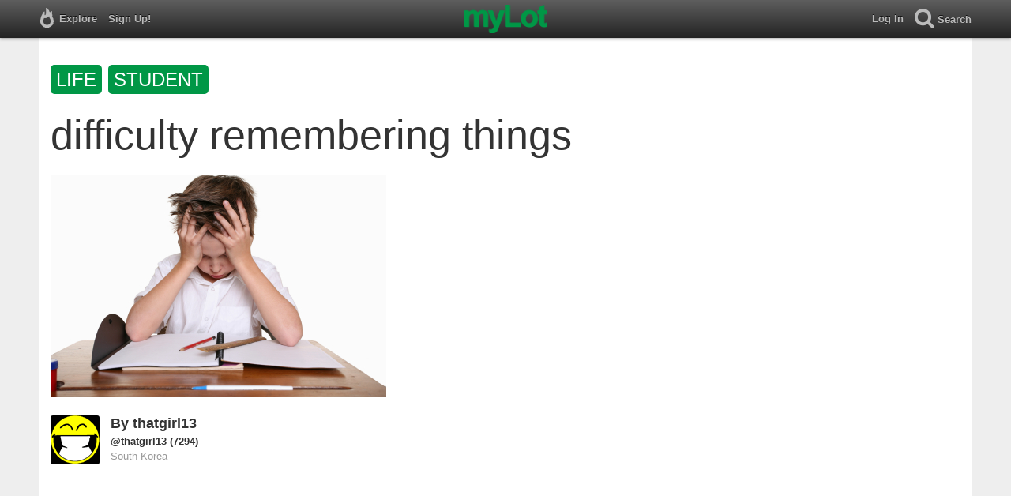

--- FILE ---
content_type: text/html; charset=utf-8
request_url: https://www.mylot.com/post/2500458/difficulty-remembering-things
body_size: 84703
content:
<!DOCTYPE html>
<html>
<head>
    <title>difficulty remembering things / myLot</title>
    <meta charset="utf-8" />
    <meta name="viewport" content="width=device-width,initial-scale=1.0,user-scalable=0" />
    <meta http-equiv="content-language" content="en">
    
    <meta name="description" content="My memory power has gone bad these days I know. Sometimes I struggle remembering things and it annoys me when i can&#39;t remember things. Because of which I&#39;ve..." />    
    <meta property="og:url" content="http://www.mylot.com/post/2500458/difficulty-remembering-things" />
    <meta property="og:type" content="article" />
    <meta property="og:title" content="difficulty remembering things / myLot" />
    <meta property="og:description" content="My memory power has gone bad these days I know. Sometimes I struggle remembering things and it annoys me when i can&#39;t remember things. Because of which I&#39;ve..." />
    <meta property="og:site_name" content="myLot" />
    <meta property="og:image" content="https://img.mylot.com/2458587.jpg" />

    

    <link href="/Content/cssResponsive?v=ejW_FyjyIF-glpL9atxbZ8tBc8yeIJGtGIq3cg-yznc1" rel="stylesheet"/>

    <script src="https://code.jquery.com/jquery-1.7.1.min.js"></script>
    <script src="https://code.jquery.com/ui/1.8.20/jquery-ui.min.js"></script>
    <script src="/bundles/mylotjs?v=vqpWxx3EJGWlvPNleBf8RW82ZOFZAuiwU703jIBhyEc1"></script>

    <script src="/bundles/discussionresponsivejs?v=kxdAZwEzdWT1XmQfnlMqhY8Ub8S3C8aVgmoLJeln8O81"></script>



        <script>
            window._SWP = {
                pid: 806,
                s1: '', 
                s2: '', 
                callback: function (result) { 
                    if (result && result.success) {
                        if (result.newSubscription) {
                            ga('send', 'event', 'push', 'new subscription');
                        } else {
                            ga('send', 'event', 'push', 'already subscribed');
                        }
                    } else {
                        ga('send', 'event', 'push', 'subscription blocked');
                    }
                }
            };
        </script>
        <script src='https://pushtoast-a.akamaihd.net/2.0/sw.register.js'
                data-pta_domain='www.mylot.com'
                data-pta_owner='b9a1ebdcab65'
                data-pta_id-Site='21025'
                data-pta_webpushid='web.26.apple.com'>
        </script>
</head>
<body>
    

<div id="top-container" class="top-container">
    <div id="top-nav-bar">
        <div id="menu-left">
            <ul>
                <li>
                    <div class="menu menu-explore">      
                        <div class="menu-nav-text">                      
                            Explore                           
                        </div>
                    </div>
                    <div class="menu-sub-container">
                        <a href="/explore/toprated">
                            <div class="menu-sub">
                                Top Rated Discussions
                            </div>
                        </a>
                        <a href="/explore/mostrecent">
                            <div class="menu-sub">
                                Most Recent Discussions
                            </div>
                        </a>
                        <a href="/explore/activity">
                            <div class="menu-sub">
                                Most Recent Activity
                            </div>
                        </a>
                        <a href="/explore/hot">
                            <div class="menu-sub">
                                Hot Discussions
                            </div>
                        </a>
                        <a href="/explore/newuser">
                            <div class="menu-sub">
                                New User Discussions
                            </div>
                        </a>
                        <a href="/explore/noresponses">
                            <div class="menu-sub menu-sub-divider">
                                Discussions w/ No Response
                            </div>
                        </a>
                        <a href="/mylot/help">
                            <div class="menu-sub">
                                Help
                            </div>
                        </a>
                        <a href="/mylot/help/faq">
                            <div class="menu-sub">
                                FAQ
                            </div>
                        </a>
                        <a href="/mylot/earnings">
                            <div class="menu-sub">
                                Earnings Program
                            </div>
                        </a>
                        <a href="/mylot/help/guidelines">
                            <div class="menu-sub">
                                Community Guidelines
                            </div>
                        </a>
                        <a href="/mylot/contact">
                            <div class="menu-sub">
                                Contact
                            </div>
                        </a>
                    </div>
                </li>
                <li>
                    <a rel="nofollow" href="/SignUp">
                        <div class="menu">
                            <div>
                                Sign Up!                         
                            </div>
                        </div>
                    </a>
                </li>                 
                <li>
                    <div id="mylotLogoDivLoggedIn">
                        <a href="/">
                            <img id="mylotlogo" src="/Content/images/myLotGreen.png" />
                            <img id="mylotlogoM" src="/Content/images/myLotGreenM.png" />
                        </a>
                    </div>
                </li>
            </ul>
        </div>
        <div id="menu-right">
            <ul>
                <li id="mnuLog">
                    <a rel="nofollow" href="#" onclick="onLogClk();return false">
                        <div class="menu">
                            <div>
                                Log In                        
                            </div>
                        </div>
                    </a>
                </li>
                <li id="menu-li-search">
                    <div class="menu menu-search"> 
                        <div class="menu-nav-text">                           
                            Search                     
                        </div>   
                    </div>
                    <div class="menu-sub-container-right-container" style="left:-84px !important;">
                        <div class="menu-sub-container-right">
                            <a rel="nofollow" href="#" onclick="onSearchMenuClick(1);return false">
                                <div class="menu-sub">
                                    Tagged Discussions
                                </div>
                            </a>
                            <a rel="nofollow" href="#" onclick="onSearchMenuClick(2);return false">
                                <div class="menu-sub">
                                    Tagged Responses
                                </div>
                            </a>
                            <a rel="nofollow" href="#" onclick="onSearchMenuClick(3);return false">
                                <div class="menu-sub">
                                    Tagged Comments
                                </div>
                            </a>
                            <a rel="nofollow" href="#" onclick="onSearchMenuClick(4);return false">
                                <div class="menu-sub menu-sub-divider">
                                    Tagged All Activity
                                </div>
                            </a>
                            <a rel="nofollow" href="#" onclick="onSearchMenuClick(5);return false">
                                <div class="menu-sub menu-sub-divider">
                                    Users
                                </div>
                            </a>
                            <a rel="nofollow" href="#" onclick="onSearchMenuClick(6);return false">
                                <div class="menu-sub">
                                    Full Text Discussions
                                </div>
                            </a>
                            <a rel="nofollow" href="#" onclick="onSearchMenuClick(7);return false">
                                <div class="menu-sub">
                                    Full Text Responses
                                </div>
                            </a>
                            <a rel="nofollow" href="#" onclick="onSearchMenuClick(8);return false">
                                <div class="menu-sub">
                                    Full Text Comments
                                </div>
                            </a>
                            <a rel="nofollow" href="#" onclick="onSearchMenuClick(9);return false">
                                <div class="menu-sub">
                                    Full Text All Activity
                                </div>
                            </a>
                        </div>
                    </div>
                </li>
                <li>
                    <form id="menu-searchform">
                        <input id="menu-searchbox" type="text" autocomplete="off" spellcheck="false" placeholder="Search" onkeydown="if (event.keyCode == 13) { onSearch(event); event.preventDefault(); return false; }">
                        <span style="float:right"><a id="menu-searchbox-close" href="#">X</a></span>
                    </form>
                </li>
            </ul>
        </div>
    </div>
</div>

<script src="/bundles/headerjs?v=4rQC2BHQ0SeJ_2qU6dvOxQ1-Ik10fkXbKWZoItLZqUA1"></script>

    <div id="mainCnt">
        <div>
            <div id="discTagsTop">
                    <a rel="nofollow" href="/tag/life">
                        <div class="discTag">life</div>
                    </a>
                    <a rel="nofollow" href="/tag/student">
                        <div class="discTag">student</div>
                    </a>
            </div>
            <h1 id="discTit">difficulty remembering things</h1>                       
            <div id="main2">                
                


<div id="fb-root"></div>
<div class="main" id="mainArea">                 
 <div id="discImg" style="min-height:282px;"><a href="/image/2458587/student"><img style="max-width:425px;max-height:282px" id="discImgImg" alt='Student - ...' title='Student - ...' src='https://img.mylot.com/2458587.jpg'></a></div>     <div class='resAv'>
        <a href='/thatgirl13'><img class='avatar' width='62' height='62' src='https://img.mylot.com/62x62/2446247.png'></a>             
    </div>
    <div id="discRn">By <a href='/thatgirl13'>thatgirl13</a></div><div id="discUn"><a href='/thatgirl13'>@thatgirl13</a> (7294)</div><div id='discLoc'>South Korea</div>
    <div id='discBox'>
        <div id='discCont'>        
            <div id="top-ad">
<script type='text/javascript'>
    var htmlt = "";
    if ($("#mainArea").width() > 728) {
        htmlt += "<iframe name='ad728x90' src='/Content/ads/tribal/728x90.html' width='728' height='90'></iframe>"
    }
    else {
        htmlt += "<iframe name='ad300x250' src='/Content/ads/tribal/300x250.html' width='300' height='250'></iframe>"
    }
    $("#top-ad").append(htmlt);
    mylotDAL.tribalCounter++;
</script>            </div>         
            <div id='discSoc'>
                <div id='discPin'>
                    <a data-extlinks-ignore="true" href="https://www.pinterest.com/pin/create/button/" data-pin-height="28" data-pin-do="buttonPin">
                        <img src="//assets.pinterest.com/images/pidgets/pinit_fg_en_rect_gray_20.png" />
                    </a>
                </div>
                <div id='discTwt'>
                    <a data-extlinks-ignore="true" class="twitter-share-button" href="https://twitter.com/intent/tweet?text=difficulty+remembering+things&amp;hashtags=life,student" data-size="large">Tweet</a>
                </div>

                <div class="fb-share-button" data-href="https://www.mylot.com/post/2500458/difficulty-remembering-things" data-layout="button"></div>
            </div>
            <div id="discDat">March 9, 2011 8:19am CST</div>                         
            <div id='discTxt'><div id='discDes'>My memory power has gone bad these days I know. Sometimes I struggle remembering things and it annoys me when i can't remember things. Because of which I've been in trouble not only once <img class='emote' src="/Content/images/emotes/cry.gif" />. Does this happen to you too?? And do you have any advises on how to improve one's memory power?? Thanks ^^</div></div>                

            <div class='discActFoot'>
                <div id='discLiks'><a href='#' onclick='onLikesClick(3,2500458); return false;'>4  people</a> like this</div>

            </div>
        </div>
    </div> 
    
    <div id='resNum'>26 responses</div>

        <div id="resItm_14684319">
            <div id="res_14684319">
                <div class="resAv"><a href='/wiggles18'><img class='avatar' width='62' height='62' src='https://img.mylot.com/62x62/2358570.jpg'></a></div>
                <div id="resBox_14684319">
                    <div class="resRn"><a href='/wiggles18'>wiggles18</a></div> <div class="resUn"> <a href='/wiggles18'>@wiggles18</a> (2506)</div> <div class="resLoc">&bull; Canada</div>
                    <div class="resDat">9 Mar 11</div>
                    <div class="resTxt">

                        <div id="resTxt_14684319">My short-term memory has gone downhill, a lot, to the point where if I add double digits in my head, I have to do it a few times because I can't remember what numbers to carry over etc(ex:adding 14+17, I'd be like 4+7=11 and 10+10=20, and I'd forgot I got 11 from the 4+7 and would do it, then forget the 10+10=20 and would do it again...) I think it has to do more with some sort of energy lapse or something(don't really know proper medical terms for dealing with the brain ;D), caused by lyme disease. Makes me very mad, because math is my specialty. 

They completely deny the existence of lyme disease here, even though there are a whole bunch of deer ticks here. The summer which I think I contracted it, we counted probably 20 or so ticks that were just in the house!Dogs brought them inside, etc. I worked outdoors that year(was in a lot of tall grass most of the time). I got sick, really bad back aches, muscle and joint pains, went away, but my fatigue stayed, have felt energy sapped since, and, my mind has been doing funny things lately.

Enough about myself though. I've heard making rosemary tea can improve memory(even helps with Alzheimers). </div>
                    </div>


                    <div class='discActFoot'>
                        <div id='resLik_14684319'></div>
                        <div id='resTag_14684319'></div>                
                    </div>   
                </div>
            </div>
            <div id='comBox_14684319'>
                                    <div id='prvCom_14684319'><a id='prvComLnk_14684319' href='#' onclick="onPrevCommentsClick(2500458,14684319,1,onclick,1150059,1088902);return false;">show previous comments</a></div><div id='prvComLod_14684319'><img src='/Content/images/ajax-loader.gif' /></div>
                    <div id='preNewCom_14684319'></div>
                <div id="comItm_22225973">                           
                    <div class='comArea'>
                        <div id="comCont_22225973">
                            <div class='comAv'><a href='/wiggles18'><img class='avatar' width='36' height='36' src='https://img.mylot.com/62x62/2358570.jpg'></a></div>
                            <div class='resRn'><a href='/wiggles18'>wiggles18</a></div> <div class='resUn'><a href='/wiggles18'>@wiggles18</a> (2506)</div> <div class='resLoc'>&bull; Canada</div>
                            <div class='resDat'>10 Mar 11</div>
                                    

                            <div class="comTxt">
                                <div id="comTxt_22225973">Whoa...Just looking back now... I do believe that is my longest post ever....</div>
                            </div>


                            <div class='discActFoot'>
                                <div id="comLik_22225973"></div>
                                <div id="comTag_22225973"></div>
                            </div>
                        </div>
                    </div>
                </div>
                <div id="comItm_22237764">                           
                    <div class='comArea'>
                        <div id="comCont_22237764">
                            <div class='comAv'><a href='/wiggles18'><img class='avatar' width='36' height='36' src='https://img.mylot.com/62x62/2358570.jpg'></a></div>
                            <div class='resRn'><a href='/wiggles18'>wiggles18</a></div> <div class='resUn'><a href='/wiggles18'>@wiggles18</a> (2506)</div> <div class='resLoc'>&bull; Canada</div>
                            <div class='resDat'>14 Mar 11</div>
                                    

                            <div class="comTxt">
                                <div id="comTxt_22237764">It can be fatal, but rarely is- it is more of a debilitating disease, which stays with people for life(sometimes even when the proper treatment is received).

Cat's Claw tea was used for hundreds of years by the tribes of the rain forests to treat all sorts of illnesses(as it is an immune booster, and it flushes out toxins and what-not), and someone mentioned it was good to help treat lyme disease.

It is perfectly safe to use, as long as you aren't on any medication, pregnant, etc.</div>
                            </div>


                            <div class='discActFoot'>
                                <div id="comLik_22237764"></div>
                                <div id="comTag_22237764"></div>
                            </div>
                        </div>
                    </div>
                </div>
                <div id="comItm_22236537">                           
                    <div class='comArea'>
                        <div id="comCont_22236537">
                            <div class='comAv'><a href='/thatgirl13'><img class='avatar' width='36' height='36' src='https://img.mylot.com/62x62/2446247.png'></a></div>
                            <div class='resRn'><a href='/thatgirl13'>thatgirl13</a></div> <div class='resUn'><a href='/thatgirl13'>@thatgirl13</a> (7294)</div> <div class='resLoc'>&bull; South Korea</div>
                            <div class='resDat'>14 Mar 11</div>
                                    

                            <div class="comTxt">
                                <div id="comTxt_22236537">It's suspicious why the doctors there don't believe in Lyme disease <img class='emote' src="/Content/images/emotes/confused.gif" />. I'd never heard of it though, it must have a different name here idk. But is it fatal?? And the cat's claw tea you're drinking, was it recommended by someone to you?? I mean it sounds dangerous, what is it for actually??</div>
                            </div>


                            <div class='discActFoot'>
                                <div id="comLik_22236537"></div>
                                <div id="comTag_22236537"></div>
                            </div>
                        </div>
                    </div>
                </div>
                    <div id='appNewCom_14684319'></div>
                        <div id='morCom_14684319'><a id='morComLnk_14684319' href='#' onclick="onMorComClk(2500458,14684319,2,onclick,1150059,1088902);return false;">Show more comments</a></div><div id='morComLod_14684319'><img src='/Content/images/ajax-loader.gif' /></div>
        </div>
    </div>
        <div id="resItm_14684263">
            <div id="res_14684263">
                <div class="resAv"><a href='/sexyice'><img class='avatar' width='62' height='62' src='https://img.mylot.com/62x62/2452317.jpg'></a></div>
                <div id="resBox_14684263">
                    <div class="resRn"><a href='/sexyice'>sexyice</a></div> <div class="resUn"> <a href='/sexyice'>@sexyice</a> (873)</div> <div class="resLoc">&bull; Latvia</div>
                    <div class="resDat">9 Mar 11</div>
                    <div class="resTxt">

                        <div id="resTxt_14684263">To have a good memory need to eat cottage cheese it is really help. and more. to learn well, you need to do that in fresh air, after walking, ventilated room or at the open window. The air helps the brain to think better, try it <img class='emote' src="/Content/images/emotes/wink.gif" />
And still needs more play brain games in the internet, me helps it too <img class='emote' src="/Content/images/emotes/happy.gif" /> Good luck my darling!!!!</div>
                    </div>


                    <div class='discActFoot'>
                        <div id='resLik_14684263'></div>
                        <div id='resTag_14684263'></div>                
                    </div>   
                </div>
            </div>
            <div id='comBox_14684263'>
                                <div id='preNewCom_14684263'></div>
                <div id="comItm_22222911">                           
                    <div class='comArea'>
                        <div id="comCont_22222911">
                            <div class='comAv'><a href='/thatgirl13'><img class='avatar' width='36' height='36' src='https://img.mylot.com/62x62/2446247.png'></a></div>
                            <div class='resRn'><a href='/thatgirl13'>thatgirl13</a></div> <div class='resUn'><a href='/thatgirl13'>@thatgirl13</a> (7294)</div> <div class='resLoc'>&bull; South Korea</div>
                            <div class='resDat'>9 Mar 11</div>
                                    

                            <div class="comTxt">
                                <div id="comTxt_22222911">So cottage cheese you say?? hmm i love cottage cheese but I never knew it could help me with my memories. Thanks for the advises. I will definitely try them.</div>
                            </div>


                            <div class='discActFoot'>
                                <div id="comLik_22222911"></div>
                                <div id="comTag_22222911"></div>
                            </div>
                        </div>
                    </div>
                </div>
                <div id="comItm_22225678">                           
                    <div class='comArea'>
                        <div id="comCont_22225678">
                            <div class='comAv'><a href='/sexyice'><img class='avatar' width='36' height='36' src='https://img.mylot.com/62x62/2452317.jpg'></a></div>
                            <div class='resRn'><a href='/sexyice'>sexyice</a></div> <div class='resUn'><a href='/sexyice'>@sexyice</a> (873)</div> <div class='resLoc'>&bull; Latvia</div>
                            <div class='resDat'>10 Mar 11</div>
                                    

                            <div class="comTxt">
                                <div id="comTxt_22225678">This has been proven scientifically, by the way <img class='emote' src="/Content/images/emotes/wink.gif" /></div>
                            </div>


                            <div class='discActFoot'>
                                <div id="comLik_22225678"></div>
                                <div id="comTag_22225678"></div>
                            </div>
                        </div>
                    </div>
                </div>
                <div id="comItm_22230764">                           
                    <div class='comArea'>
                        <div id="comCont_22230764">
                            <div class='comAv'><a href='/thatgirl13'><img class='avatar' width='36' height='36' src='https://img.mylot.com/62x62/2446247.png'></a></div>
                            <div class='resRn'><a href='/thatgirl13'>thatgirl13</a></div> <div class='resUn'><a href='/thatgirl13'>@thatgirl13</a> (7294)</div> <div class='resLoc'>&bull; South Korea</div>
                            <div class='resDat'>12 Mar 11</div>
                                    

                            <div class="comTxt">
                                <div id="comTxt_22230764">Great. Thanks.</div>
                            </div>


                            <div class='discActFoot'>
                                <div id="comLik_22230764"></div>
                                <div id="comTag_22230764"></div>
                            </div>
                        </div>
                    </div>
                </div>
                    <div id='appNewCom_14684263'></div>
        </div>
    </div>
        <div id="resItm_14688073">
            <div id="res_14688073">
                <div class="resAv"><a href='/zweeb82'><img class='avatar' width='62' height='62' src='https://img.mylot.com/62x62/2814193.jpeg'></a></div>
                <div id="resBox_14688073">
                    <div class="resRn"><a href='/zweeb82'>zweeb82</a></div> <div class="resUn"> <a href='/zweeb82'>@zweeb82</a> (5652)</div> <div class="resLoc">&bull; Malaysia</div>
                    <div class="resDat">10 Mar 11</div>
                    <div class="resTxt">

                        <div id="resTxt_14688073">Sometimes plainly lack of sleep will make us like that. It's because we're tired & we can't focus much<img class='emote' src="/Content/images/emotes/yawn.gif" /><img class='emote' src="/Content/images/emotes/snoring.gif" /><img class='emote' src="/Content/images/emotes/doh.gif" /></div>
                    </div>


                    <div class='discActFoot'>
                        <div id='resLik_14688073'></div>
                        <div id='resTag_14688073'><a rel='nofollow' href='/tag/memory'><div class='actTag'>memory</div></a><a rel='nofollow' href='/tag/retention'><div class='actTag'>retention</div></a></div>                
                    </div>   
                </div>
            </div>
            <div id='comBox_14688073'>
                                    <div id='prvCom_14688073'><a id='prvComLnk_14688073' href='#' onclick="onPrevCommentsClick(2500458,14688073,2,onclick,1150059,749738);return false;">show previous comments</a></div><div id='prvComLod_14688073'><img src='/Content/images/ajax-loader.gif' /></div>
                    <div id='preNewCom_14688073'></div>
                <div id="comItm_22246100">                           
                    <div class='comArea'>
                        <div id="comCont_22246100">
                            <div class='comAv'><a href='/zweeb82'><img class='avatar' width='36' height='36' src='https://img.mylot.com/62x62/2814193.jpeg'></a></div>
                            <div class='resRn'><a href='/zweeb82'>zweeb82</a></div> <div class='resUn'><a href='/zweeb82'>@zweeb82</a> (5652)</div> <div class='resLoc'>&bull; Malaysia</div>
                            <div class='resDat'>17 Mar 11</div>
                                    

                            <div class="comTxt">
                                <div id="comTxt_22246100">Glad I could help<img class='emote' src="/Content/images/emotes/happy.gif" /><img class='emote' src="/Content/images/emotes/thumbup.gif" /></div>
                            </div>


                            <div class='discActFoot'>
                                <div id="comLik_22246100"></div>
                                <div id="comTag_22246100"></div>
                            </div>
                        </div>
                    </div>
                </div>
                <div id="comItm_22243208">                           
                    <div class='comArea'>
                        <div id="comCont_22243208">
                            <div class='comAv'><a href='/thatgirl13'><img class='avatar' width='36' height='36' src='https://img.mylot.com/62x62/2446247.png'></a></div>
                            <div class='resRn'><a href='/thatgirl13'>thatgirl13</a></div> <div class='resUn'><a href='/thatgirl13'>@thatgirl13</a> (7294)</div> <div class='resLoc'>&bull; South Korea</div>
                            <div class='resDat'>16 Mar 11</div>
                                    

                            <div class="comTxt">
                                <div id="comTxt_22243208">I think this might be my problem. I don't get enough sleep on weekdays because of school. Get plenty on weekends though. Thanks for the response.</div>
                            </div>


                            <div class='discActFoot'>
                                <div id="comLik_22243208"><a href='#' onclick='onLikesClick(2,22243208); return false;'>1  person</a> likes this</div>
                                <div id="comTag_22243208"></div>
                            </div>
                        </div>
                    </div>
                </div>
                    <div id='appNewCom_14688073'></div>
                        <div id='morCom_14688073'><a id='morComLnk_14688073' href='#' onclick="onMorComClk(2500458,14688073,1,onclick,1150059,749738);return false;">Show more comments</a></div><div id='morComLod_14688073'><img src='/Content/images/ajax-loader.gif' /></div>
        </div>
    </div>
        <div id="resItm_14694021">
            <div id="res_14694021">
                <div class="resAv"><a href='/lhenpaule'><img class='avatar' width='62' height='62' src='https://img.mylot.com/62x62/2482701.jpg'></a></div>
                <div id="resBox_14694021">
                    <div class="resRn"><a href='/lhenpaule'>lhenpaule</a></div> <div class="resUn"> <a href='/lhenpaule'>@lhenpaule</a> (495)</div> <div class="resLoc">&bull; Philippines</div>
                    <div class="resDat">12 Mar 11</div>
                    <div class="resTxt">

                        <div id="resTxt_14694021">Oh yes! For several times that happens to me, and probably worse than you experience. There are incidents that i went inside our bedroom to get something bu when i am already inside, i cannot remember anymore what to get there. Sometimes I even forgot where i place some things i am using that particular moment. That's why i tell myself that if there is something i will do and i can do it that particular moment i will do it already, otherwise, i might intend to forget it again. I guess this has something with aging.</div>
                    </div>


                    <div class='discActFoot'>
                        <div id='resLik_14694021'></div>
                        <div id='resTag_14694021'><a rel='nofollow' href='/tag/aging'><div class='actTag'>aging</div></a></div>                
                    </div>   
                </div>
            </div>
            <div id='comBox_14694021'>
                                <div id='preNewCom_14694021'></div>
                <div id="comItm_22243642">                           
                    <div class='comArea'>
                        <div id="comCont_22243642">
                            <div class='comAv'><a href='/thatgirl13'><img class='avatar' width='36' height='36' src='https://img.mylot.com/62x62/2446247.png'></a></div>
                            <div class='resRn'><a href='/thatgirl13'>thatgirl13</a></div> <div class='resUn'><a href='/thatgirl13'>@thatgirl13</a> (7294)</div> <div class='resLoc'>&bull; South Korea</div>
                            <div class='resDat'>16 Mar 11</div>
                                    

                            <div class="comTxt">
                                <div id="comTxt_22243642">Yes I think aging has something to do with our memories. Anyway you can check the responses on here, many of mylotters have provided good informations and advises. Hope they help you. Good luck.</div>
                            </div>


                            <div class='discActFoot'>
                                <div id="comLik_22243642"></div>
                                <div id="comTag_22243642"></div>
                            </div>
                        </div>
                    </div>
                </div>
                    <div id='appNewCom_14694021'></div>
        </div>
    </div>
        <div id="resItm_14699446">
            <div id="res_14699446">
                <div class="resAv"><a href='/ifa225'><img class='avatar' width='62' height='62' src='https://img.mylot.com/62x62/2713235.jpeg'></a></div>
                <div id="resBox_14699446">
                    <div class="resRn"><a href='/ifa225'>Ifamous</a></div> <div class="resUn"> <a href='/ifa225'>@ifa225</a> (14468)</div> <div class="resLoc">&bull; Indonesia</div>
                    <div class="resDat">14 Mar 11</div>
                    <div class="resTxt">

                        <div id="resTxt_14699446">it happens to me too.

maybe because i am getting older day by day.

to avoid in forgetting, i used to write where the things that i had put so i don't fee difficulty to find it again</div>
                    </div>


                    <div class='discActFoot'>
                        <div id='resLik_14699446'></div>
                        <div id='resTag_14699446'><a rel='nofollow' href='/tag/remember'><div class='actTag'>remember</div></a></div>                
                    </div>   
                </div>
            </div>
            <div id='comBox_14699446'>
                                <div id='preNewCom_14699446'></div>
                <div id="comItm_22243667">                           
                    <div class='comArea'>
                        <div id="comCont_22243667">
                            <div class='comAv'><a href='/thatgirl13'><img class='avatar' width='36' height='36' src='https://img.mylot.com/62x62/2446247.png'></a></div>
                            <div class='resRn'><a href='/thatgirl13'>thatgirl13</a></div> <div class='resUn'><a href='/thatgirl13'>@thatgirl13</a> (7294)</div> <div class='resLoc'>&bull; South Korea</div>
                            <div class='resDat'>16 Mar 11</div>
                                    

                            <div class="comTxt">
                                <div id="comTxt_22243667">I have started taking notes of things too. It helps me a lot. Thanks for the response.</div>
                            </div>


                            <div class='discActFoot'>
                                <div id="comLik_22243667"></div>
                                <div id="comTag_22243667"></div>
                            </div>
                        </div>
                    </div>
                </div>
                    <div id='appNewCom_14699446'></div>
        </div>
    </div>
        <div id="resItm_14707611">
            <div id="res_14707611">
                <div class="resAv"><a href='/SIMPLYD'><img class='avatar' width='62' height='62' src='https://img.mylot.com/62x62/3083020.jpeg'></a></div>
                <div id="resBox_14707611">
                    <div class="resRn"><a href='/SIMPLYD'>rebel_woman06 </a></div> <div class="resUn"> <a href='/SIMPLYD'>@SIMPLYD</a> (90717)</div> <div class="resLoc">&bull; Philippines</div>
                    <div class="resDat">16 Mar 11</div>
                    <div class="resTxt">

                        <div id="resTxt_14707611">As a person grows old his memory becomes poor specially when you don't do anything that could exercise it. 

Per se, exercise is one way of sharpening the brain. Exercise gets the brain working well. So does those shows that challenges your memories like "Name that Tune" . The Price is Right or Family feud. 

I myself would always play Text Twist or Bookworm just to practice the sharpness of my brain. Best of all, i have a job that keeps my brain from getting rusty. Another, Mylot makes it sharp too . <img class='emote' src="/Content/images/emotes/lol.gif" /></div>
                    </div>


                    <div class='discActFoot'>
                        <div id='resLik_14707611'></div>
                        <div id='resTag_14707611'></div>                
                    </div>   
                </div>
            </div>
            <div id='comBox_14707611'>
                                <div id='preNewCom_14707611'></div>
                <div id="comItm_22243750">                           
                    <div class='comArea'>
                        <div id="comCont_22243750">
                            <div class='comAv'><a href='/thatgirl13'><img class='avatar' width='36' height='36' src='https://img.mylot.com/62x62/2446247.png'></a></div>
                            <div class='resRn'><a href='/thatgirl13'>thatgirl13</a></div> <div class='resUn'><a href='/thatgirl13'>@thatgirl13</a> (7294)</div> <div class='resLoc'>&bull; South Korea</div>
                            <div class='resDat'>16 Mar 11</div>
                                    

                            <div class="comTxt">
                                <div id="comTxt_22243750">I don't know what per se is <img class='emote' src="/Content/images/emotes/confused.gif" />. Is it some kind of game? anywya thanks for the advises. I do play sudoku often. And I used to play bookworm too. Maybe I need to start playing them again :)</div>
                            </div>


                            <div class='discActFoot'>
                                <div id="comLik_22243750"></div>
                                <div id="comTag_22243750"></div>
                            </div>
                        </div>
                    </div>
                </div>
                    <div id='appNewCom_14707611'></div>
        </div>
    </div>
        <div id="resItm_14687343">
            <div id="res_14687343">
                <div class="resAv"><a href='/derek_a'><img class='avatar' width='62' height='62' src='https://img.mylot.com/62x62/1323754.gif'></a></div>
                <div id="resBox_14687343">
                    <div class="resRn"><a href='/derek_a'>derek_a</a></div> <div class="resUn"> <a href='/derek_a'>@derek_a</a> (10873)</div> <div class="resLoc">&bull; </div>
                    <div class="resDat">10 Mar 11</div>
                    <div class="resTxt">

                        <div id="resTxt_14687343">These memory lapses have been happening to me for many years now. At first it used to be quite disconcerting, but these days, I have gotten used to it, and just take it as a part of getting older.. <img class='emote' src="/Content/images/emotes/lol.gif" />_Derek</div>
                    </div>


                    <div class='discActFoot'>
                        <div id='resLik_14687343'></div>
                        <div id='resTag_14687343'></div>                
                    </div>   
                </div>
            </div>
            <div id='comBox_14687343'>
                                <div id='preNewCom_14687343'></div>
                <div id="comItm_22237081">                           
                    <div class='comArea'>
                        <div id="comCont_22237081">
                            <div class='comAv'><a href='/thatgirl13'><img class='avatar' width='36' height='36' src='https://img.mylot.com/62x62/2446247.png'></a></div>
                            <div class='resRn'><a href='/thatgirl13'>thatgirl13</a></div> <div class='resUn'><a href='/thatgirl13'>@thatgirl13</a> (7294)</div> <div class='resLoc'>&bull; South Korea</div>
                            <div class='resDat'>14 Mar 11</div>
                                    

                            <div class="comTxt">
                                <div id="comTxt_22237081">Maybe you should try and read some of the advices given here. I think they're helpful. Good luck^^</div>
                            </div>


                            <div class='discActFoot'>
                                <div id="comLik_22237081"></div>
                                <div id="comTag_22237081"></div>
                            </div>
                        </div>
                    </div>
                </div>
                    <div id='appNewCom_14687343'></div>
        </div>
    </div>
        <div id="resItm_14690650">
            <div id="res_14690650">
                <div class="resAv"><a href='/suehan1'><img class='avatar' width='62' height='62' src='https://img.mylot.com/62x62/1831975.png'></a></div>
                <div id="resBox_14690650">
                    <div class="resRn"><a href='/suehan1'>suehan1</a></div> <div class="resUn"> <a href='/suehan1'>@suehan1</a> (4344)</div> <div class="resLoc">&bull; Australia</div>
                    <div class="resDat">11 Mar 11</div>
                    <div class="resTxt">

                        <div id="resTxt_14690650">I am a lot older than you ,and it just comes naturally for me to forget things. I think we all get busy and forget, I walked out of the house the other day without my wallet, I was lucky I did not get pulled over by the police and had to show my license. I write down notes when I have to take something special the next day or put things in my handbag that I need to take, so I just have to remember to take my handbag. lol Cheers SUE</div>
                    </div>


                    <div class='discActFoot'>
                        <div id='resLik_14690650'></div>
                        <div id='resTag_14690650'><a rel='nofollow' href='/tag/handbag'><div class='actTag'>handbag</div></a></div>                
                    </div>   
                </div>
            </div>
            <div id='comBox_14690650'>
                                <div id='preNewCom_14690650'></div>
                <div id="comItm_22243219">                           
                    <div class='comArea'>
                        <div id="comCont_22243219">
                            <div class='comAv'><a href='/thatgirl13'><img class='avatar' width='36' height='36' src='https://img.mylot.com/62x62/2446247.png'></a></div>
                            <div class='resRn'><a href='/thatgirl13'>thatgirl13</a></div> <div class='resUn'><a href='/thatgirl13'>@thatgirl13</a> (7294)</div> <div class='resLoc'>&bull; South Korea</div>
                            <div class='resDat'>16 Mar 11</div>
                                    

                            <div class="comTxt">
                                <div id="comTxt_22243219">lol <img class='emote' src="/Content/images/emotes/lol.gif" />
Thanks for the advises, I have started taking notes too. It sure does help. Thanks ^^</div>
                            </div>


                            <div class='discActFoot'>
                                <div id="comLik_22243219"></div>
                                <div id="comTag_22243219"></div>
                            </div>
                        </div>
                    </div>
                </div>
                    <div id='appNewCom_14690650'></div>
        </div>
    </div>
        <div id="resItm_14687360">
            <div id="res_14687360">
                <div class="resAv"><a href='/Unah08'><img class='avatar' width='62' height='62' src='https://img.mylot.com/62x62/2351280.jpg'></a></div>
                <div id="resBox_14687360">
                    <div class="resRn"><a href='/Unah08'>Unah08</a></div> <div class="resUn"> <a href='/Unah08'>@Unah08</a> (671)</div> <div class="resLoc">&bull; Philippines</div>
                    <div class="resDat">10 Mar 11</div>
                    <div class="resTxt">

                        <div id="resTxt_14687360">Yes, I can definitely relate with you. This happens to me almost all the time, and I got myself into trouble just like you. But in order to minimize this kind of situation I organize everything. For example I put my things where I usually put them in order for me to be at ease in finding them whenever I need them and I wrote down notes of special occasions and the things I need to accomplish for a certain day or time. I also keep a journal to keep track of what is important in my life at the moment. I also keep a record of my files cause I keep on forgetting them especially those I need for school and my online work. 

It is just sad that I'm forgetting a lot of things lately, I'm still young and the state of my memory is already like this, I wonder what will happen to it when I aged. I hope it will not worsen as I get older, but I doubt that cause I don't know of that much methods in order to improve them. Maybe changing my lifestyle would help. I don't often acquire enough sleep so I think it is one of the factors that affects my memory. They say that not having enough sleep is bad for the neurons. So I guess this one I could modify. 

Aside from the few that I have mentioned you could also take some supplements that helps sharpen memories. There's a lot that here in our country and you could likewise ask if any memory supplement is available in your place and what brand work wells in your age group or your type, and ask your doctor or any professional in the field of medicine or health in order to secure your safety okay. </div>
                    </div>


                    <div class='discActFoot'>
                        <div id='resLik_14687360'></div>
                        <div id='resTag_14687360'></div>                
                    </div>   
                </div>
            </div>
            <div id='comBox_14687360'>
                                <div id='preNewCom_14687360'></div>
                <div id="comItm_22243115">                           
                    <div class='comArea'>
                        <div id="comCont_22243115">
                            <div class='comAv'><a href='/thatgirl13'><img class='avatar' width='36' height='36' src='https://img.mylot.com/62x62/2446247.png'></a></div>
                            <div class='resRn'><a href='/thatgirl13'>thatgirl13</a></div> <div class='resUn'><a href='/thatgirl13'>@thatgirl13</a> (7294)</div> <div class='resLoc'>&bull; South Korea</div>
                            <div class='resDat'>16 Mar 11</div>
                                    

                            <div class="comTxt">
                                <div id="comTxt_22243115">Hey thanks for the response =D. I have started taking notes these days too, it helps a lot. I'm worried my memory might get bad as I get older too. I'm not too old myself and I fear what might happen at this rate <img class='emote' src="/Content/images/emotes/sad.gif" />. But as mylotters have suggested here I'm thinking on taking those omega 3s and stuffs. Hope they help me. And i think you should look at all the responses here too. Might help. Good luck.</div>
                            </div>


                            <div class='discActFoot'>
                                <div id="comLik_22243115"></div>
                                <div id="comTag_22243115"></div>
                            </div>
                        </div>
                    </div>
                </div>
                    <div id='appNewCom_14687360'></div>
        </div>
    </div>
        <div id="resItm_14688064">
            <div id="res_14688064">
                <div class="resAv"><a href='/cerebellum'><img class='avatar' width='62' height='62' src='https://img.mylot.com/62x62/2281666.jpg'></a></div>
                <div id="resBox_14688064">
                    <div class="resRn"><a href='/cerebellum'>cerebellum</a></div> <div class="resUn"> <a href='/cerebellum'>@cerebellum</a> (3863)</div> <div class="resLoc">&bull; United States</div>
                    <div class="resDat">10 Mar 11</div>
                    <div class="resTxt">

                        <div id="resTxt_14688064">My memory is bad also, but I am in my 50's. I was suprised upon reading some of the other posts that you are only 17. I was going to say try crossword puzzles and there are some sites on line for improving memory games. I make a list of thing I want to do, or tell someone and that helps if I can remember where the list is!LOL! I imagine those things would work at any age, it is worth a try anyway. </div>
                    </div>


                    <div class='discActFoot'>
                        <div id='resLik_14688064'></div>
                        <div id='resTag_14688064'><a rel='nofollow' href='/tag/memory'><div class='actTag'>memory</div></a></div>                
                    </div>   
                </div>
            </div>
            <div id='comBox_14688064'>
                                <div id='preNewCom_14688064'></div>
                <div id="comItm_22243206">                           
                    <div class='comArea'>
                        <div id="comCont_22243206">
                            <div class='comAv'><a href='/thatgirl13'><img class='avatar' width='36' height='36' src='https://img.mylot.com/62x62/2446247.png'></a></div>
                            <div class='resRn'><a href='/thatgirl13'>thatgirl13</a></div> <div class='resUn'><a href='/thatgirl13'>@thatgirl13</a> (7294)</div> <div class='resLoc'>&bull; South Korea</div>
                            <div class='resDat'>16 Mar 11</div>
                                    

                            <div class="comTxt">
                                <div id="comTxt_22243206">hey there <img class='emote' src="/Content/images/emotes/happy.gif" /> actually I'm 19. The girl who commented 17 is one of my mylot friends. Anyway I know it's sad I have a bad memory at this age <img class='emote' src="/Content/images/emotes/sad.gif" />. I was never good at crossword but maybe I should give it a try now, just for the sake of my memory. Thanks <img class='emote' src="/Content/images/emotes/lol.gif" /></div>
                            </div>


                            <div class='discActFoot'>
                                <div id="comLik_22243206"></div>
                                <div id="comTag_22243206"></div>
                            </div>
                        </div>
                    </div>
                </div>
                    <div id='appNewCom_14688064'></div>
        </div>
    </div>
        <div id="resItm_14687452">
            <div id="res_14687452">
                <div class="resAv"><a href='/LadyDD'><img class='avatar' width='62' height='62' src='/Content/images/avatar.gif'></a></div>
                <div id="resBox_14687452">
                    <div class="resRn"><a href='/LadyDD'>LadyDD</a></div> <div class="resUn"> <a href='/LadyDD'>@LadyDD</a> (515)</div> <div class="resLoc">&bull; Romania</div>
                    <div class="resDat">10 Mar 11</div>
                    <div class="resTxt">

                        <div id="resTxt_14687452">There are some facts one must know about memory. It is normal to forget certain things because forgetting is a means of the brain to protect itself. What would happen if we keep on remembering everything? In order to practice memory to function well, that is to remember what we want and need to is to keep it working. This means memorizing poetry or doing crosswords and so on. There are also plants that help brain and memory by increasing blood circulation such as ginkgo biloba.</div>
                    </div>


                    <div class='discActFoot'>
                        <div id='resLik_14687452'></div>
                        <div id='resTag_14687452'><a rel='nofollow' href='/tag/brain'><div class='actTag'>brain</div></a><a rel='nofollow' href='/tag/forgetting'><div class='actTag'>forgetting</div></a><a rel='nofollow' href='/tag/memory'><div class='actTag'>memory</div></a></div>                
                    </div>   
                </div>
            </div>
            <div id='comBox_14687452'>
                                <div id='preNewCom_14687452'></div>
                <div id="comItm_22243103">                           
                    <div class='comArea'>
                        <div id="comCont_22243103">
                            <div class='comAv'><a href='/thatgirl13'><img class='avatar' width='36' height='36' src='https://img.mylot.com/62x62/2446247.png'></a></div>
                            <div class='resRn'><a href='/thatgirl13'>thatgirl13</a></div> <div class='resUn'><a href='/thatgirl13'>@thatgirl13</a> (7294)</div> <div class='resLoc'>&bull; South Korea</div>
                            <div class='resDat'>16 Mar 11</div>
                                    

                            <div class="comTxt">
                                <div id="comTxt_22243103">Hey thanks for the response and the information. Now when I come to think about it, it feels true. Anyway I had never heard of ginkgo biloba but thanks. I'll give it a try. Have a good day.</div>
                            </div>


                            <div class='discActFoot'>
                                <div id="comLik_22243103"></div>
                                <div id="comTag_22243103"></div>
                            </div>
                        </div>
                    </div>
                </div>
                    <div id='appNewCom_14687452'></div>
        </div>
    </div>
        <div id="resItm_14687789">
            <div id="res_14687789">
                <div class="resAv"><a href='/kukueye'><img class='avatar' width='62' height='62' src='/Content/images/avatar.gif'></a></div>
                <div id="resBox_14687789">
                    <div class="resRn"><a href='/kukueye'>kukueye</a></div> <div class="resUn"> <a href='/kukueye'>@kukueye</a> (1759)</div> <div class="resLoc">&bull; Malaysia</div>
                    <div class="resDat">10 Mar 11</div>
                    <div class="resTxt">

                        <div id="resTxt_14687789">Ya during working days so many things to remember and such i keep a exercise books contain the details and also a handy same notebook in the pocket and such.So can remember notes and write down important stuffs.The hp which can take photos is also used to take photos of importants stuffs like notes or items or barcode and such.Haha.I try use all stuffs to remember things.</div>
                    </div>


                    <div class='discActFoot'>
                        <div id='resLik_14687789'></div>
                        <div id='resTag_14687789'></div>                
                    </div>   
                </div>
            </div>
            <div id='comBox_14687789'>
                                <div id='preNewCom_14687789'></div>
                <div id="comItm_22243109">                           
                    <div class='comArea'>
                        <div id="comCont_22243109">
                            <div class='comAv'><a href='/thatgirl13'><img class='avatar' width='36' height='36' src='https://img.mylot.com/62x62/2446247.png'></a></div>
                            <div class='resRn'><a href='/thatgirl13'>thatgirl13</a></div> <div class='resUn'><a href='/thatgirl13'>@thatgirl13</a> (7294)</div> <div class='resLoc'>&bull; South Korea</div>
                            <div class='resDat'>16 Mar 11</div>
                                    

                            <div class="comTxt">
                                <div id="comTxt_22243109">YEah I have started taking notes and using my handphone for them too. Taking notes sure help (if i don't loose those papers that is lol). ANyway thanks for the response. HAve a great day.</div>
                            </div>


                            <div class='discActFoot'>
                                <div id="comLik_22243109"></div>
                                <div id="comTag_22243109"></div>
                            </div>
                        </div>
                    </div>
                </div>
                    <div id='appNewCom_14687789'></div>
        </div>
    </div>
        <div id="resItm_14687979">
            <div id="res_14687979">
                <div class="resAv"><a href='/craigy123456789'><img class='avatar' width='62' height='62' src='/Content/images/avatar.gif'></a></div>
                <div id="resBox_14687979">
                    <div class="resRn"><a href='/craigy123456789'>craigy123456789</a></div> <div class="resUn"> <a href='/craigy123456789'>@craigy123456789</a> (1758)</div> <div class="resLoc">&bull; </div>
                    <div class="resDat">10 Mar 11</div>
                    <div class="resTxt">

                        <div id="resTxt_14687979">Normally i am very very good at being able to remember a lot of different things. However over tha past few years i seem to be forgetting a lot, even things that have recently been said to me, i sometimes am having to write things down so that i don't forget something. I am not sure if it is medical, or that i am just getting older or the fact that i have more important things on my mind or i just get too little sleep. Either way i just wish that i was able to remember things, it annoys me when i am so close to remembering something but still don't get to find out what it was no matter how close i get. </div>
                    </div>


                    <div class='discActFoot'>
                        <div id='resLik_14687979'></div>
                        <div id='resTag_14687979'><a rel='nofollow' href='/tag/life'><div class='actTag'>life</div></a></div>                
                    </div>   
                </div>
            </div>
            <div id='comBox_14687979'>
                                <div id='preNewCom_14687979'></div>
                <div id="comItm_22243170">                           
                    <div class='comArea'>
                        <div id="comCont_22243170">
                            <div class='comAv'><a href='/thatgirl13'><img class='avatar' width='36' height='36' src='https://img.mylot.com/62x62/2446247.png'></a></div>
                            <div class='resRn'><a href='/thatgirl13'>thatgirl13</a></div> <div class='resUn'><a href='/thatgirl13'>@thatgirl13</a> (7294)</div> <div class='resLoc'>&bull; South Korea</div>
                            <div class='resDat'>16 Mar 11</div>
                                    

                            <div class="comTxt">
                                <div id="comTxt_22243170">I know how you feel. I sometimes feel i'm about to remember but it doesn't come out of my tongue. I hate that feeling. Anyway i think you should read some of the responses here coz they have suggested some very good things on here. Good luck..</div>
                            </div>


                            <div class='discActFoot'>
                                <div id="comLik_22243170"></div>
                                <div id="comTag_22243170"></div>
                            </div>
                        </div>
                    </div>
                </div>
                    <div id='appNewCom_14687979'></div>
        </div>
    </div>
        <div id="resItm_14687406">
            <div id="res_14687406">
                <div class="resAv"><a href='/hieuhanh'><img class='avatar' width='62' height='62' src='https://img.mylot.com/62x62/2454451.jpg'></a></div>
                <div id="resBox_14687406">
                    <div class="resRn"><a href='/hieuhanh'>hieuhanh</a></div> <div class="resUn"> <a href='/hieuhanh'>@hieuhanh</a> (96)</div> <div class="resLoc">&bull; Vietnam</div>
                    <div class="resDat">10 Mar 11</div>
                    <div class="resTxt">

                        <div id="resTxt_14687406">You're like me !! I also can't remember all things that I have to do . Sometime it become my serious problem . 

But i'm better when I carefully in eating . You should eat : Pumpkin, tuna, egg yolk, apple.... Those will make you better . 

Hope you happy :)</div>
                    </div>


                    <div class='discActFoot'>
                        <div id='resLik_14687406'></div>
                        <div id='resTag_14687406'></div>                
                    </div>   
                </div>
            </div>
            <div id='comBox_14687406'>
                                <div id='preNewCom_14687406'></div>
                <div id="comItm_22243076">                           
                    <div class='comArea'>
                        <div id="comCont_22243076">
                            <div class='comAv'><a href='/thatgirl13'><img class='avatar' width='36' height='36' src='https://img.mylot.com/62x62/2446247.png'></a></div>
                            <div class='resRn'><a href='/thatgirl13'>thatgirl13</a></div> <div class='resUn'><a href='/thatgirl13'>@thatgirl13</a> (7294)</div> <div class='resLoc'>&bull; South Korea</div>
                            <div class='resDat'>16 Mar 11</div>
                                    

                            <div class="comTxt">
                                <div id="comTxt_22243076">Hey thank you for the advises. I like tuna, egg yolk, apple but pumpkin-not so much. Anyway I'll try and increase of their consumption. Thanks.</div>
                            </div>


                            <div class='discActFoot'>
                                <div id="comLik_22243076"></div>
                                <div id="comTag_22243076"></div>
                            </div>
                        </div>
                    </div>
                </div>
                    <div id='appNewCom_14687406'></div>
        </div>
    </div>
        <div id="resItm_14685914">
            <div id="res_14685914">
                <div class="resAv"><a href='/sql_cell'><img class='avatar' width='62' height='62' src='https://img.mylot.com/62x62/2550694.jpg'></a></div>
                <div id="resBox_14685914">
                    <div class="resRn"><a href='/sql_cell'>sql_cell</a></div> <div class="resUn"> <a href='/sql_cell'>@sql_cell</a> (1427)</div> <div class="resLoc">&bull; Indonesia</div>
                    <div class="resDat">10 Mar 11</div>
                    <div class="resTxt">

                        <div id="resTxt_14685914">You like my wife, my wife also forgetful. I really do not like, with people who are forgetful. I always remind my wife, for always taking notes, so that, if my wife, forget, notes can be read. Perhaps, you also can take notes.</div>
                    </div>


                    <div class='discActFoot'>
                        <div id='resLik_14685914'></div>
                        <div id='resTag_14685914'></div>                
                    </div>   
                </div>
            </div>
            <div id='comBox_14685914'>
                                <div id='preNewCom_14685914'></div>
                <div id="comItm_22231966">                           
                    <div class='comArea'>
                        <div id="comCont_22231966">
                            <div class='comAv'><a href='/thatgirl13'><img class='avatar' width='36' height='36' src='https://img.mylot.com/62x62/2446247.png'></a></div>
                            <div class='resRn'><a href='/thatgirl13'>thatgirl13</a></div> <div class='resUn'><a href='/thatgirl13'>@thatgirl13</a> (7294)</div> <div class='resLoc'>&bull; South Korea</div>
                            <div class='resDat'>12 Mar 11</div>
                                    

                            <div class="comTxt">
                                <div id="comTxt_22231966">You shouldn't hate us forgetful people. We are not forgetful because of choice you know. I try hard remembering things but that's seldom useful. ANyway thanks for the advise. I will try taking notes. Have a good day.</div>
                            </div>


                            <div class='discActFoot'>
                                <div id="comLik_22231966"></div>
                                <div id="comTag_22231966"></div>
                            </div>
                        </div>
                    </div>
                </div>
                    <div id='appNewCom_14685914'></div>
        </div>
    </div>
        <div id="resItm_14685982">
            <div id="res_14685982">
                <div class="resAv"><a href='/joygracia'><img class='avatar' width='62' height='62' src='https://img.mylot.com/62x62/2718051.jpeg'></a></div>
                <div id="resBox_14685982">
                    <div class="resRn"><a href='/joygracia'>joygracia</a></div> <div class="resUn"> <a href='/joygracia'>@joygracia</a> (1325)</div> <div class="resLoc">&bull; Philippines</div>
                    <div class="resDat">10 Mar 11</div>
                    <div class="resTxt">

                        <div id="resTxt_14685982">Me neither. I have this tendency to easily forget things. I hope I could change this someday.</div>
                    </div>


                    <div class='discActFoot'>
                        <div id='resLik_14685982'></div>
                        <div id='resTag_14685982'></div>                
                    </div>   
                </div>
            </div>
            <div id='comBox_14685982'>
                                <div id='preNewCom_14685982'></div>
                <div id="comItm_22236886">                           
                    <div class='comArea'>
                        <div id="comCont_22236886">
                            <div class='comAv'><a href='/thatgirl13'><img class='avatar' width='36' height='36' src='https://img.mylot.com/62x62/2446247.png'></a></div>
                            <div class='resRn'><a href='/thatgirl13'>thatgirl13</a></div> <div class='resUn'><a href='/thatgirl13'>@thatgirl13</a> (7294)</div> <div class='resLoc'>&bull; South Korea</div>
                            <div class='resDat'>14 Mar 11</div>
                                    

                            <div class="comTxt">
                                <div id="comTxt_22236886">Here are a lot of response with good advises. I think you best read them on here =) Good luck^^</div>
                            </div>


                            <div class='discActFoot'>
                                <div id="comLik_22236886"></div>
                                <div id="comTag_22236886"></div>
                            </div>
                        </div>
                    </div>
                </div>
                    <div id='appNewCom_14685982'></div>
        </div>
    </div>
        <div id="resItm_14686431">
            <div id="res_14686431">
                <div class="resAv"><a href='/hardworkinggurl'><img class='avatar' width='62' height='62' src='https://img.mylot.com/62x62/2517034.gif'></a></div>
                <div id="resBox_14686431">
                    <div class="resRn"><a href='/hardworkinggurl'>hardworkinggurl</a></div> <div class="resUn"> <a href='/hardworkinggurl'>@hardworkinggurl</a> (37062)</div> <div class="resLoc">&bull; United States</div>
                    <div class="resDat">10 Mar 11</div>
                    <div class="resTxt">

                        <div id="resTxt_14686431">Sometimes it does happen especially when we have so many multi-tasking at once. I tend to be negative once in a while which clouds my brain and causes me to forget some simple things that at times I am amazed on how easily it does happen.

Good health, plenty of rest and positivity for me usually helps. </div>
                    </div>


                    <div class='discActFoot'>
                        <div id='resLik_14686431'></div>
                        <div id='resTag_14686431'><a rel='nofollow' href='/tag/reminders'><div class='actTag'>reminders</div></a></div>                
                    </div>   
                </div>
            </div>
            <div id='comBox_14686431'>
                                <div id='preNewCom_14686431'></div>
                <div id="comItm_22237024">                           
                    <div class='comArea'>
                        <div id="comCont_22237024">
                            <div class='comAv'><a href='/thatgirl13'><img class='avatar' width='36' height='36' src='https://img.mylot.com/62x62/2446247.png'></a></div>
                            <div class='resRn'><a href='/thatgirl13'>thatgirl13</a></div> <div class='resUn'><a href='/thatgirl13'>@thatgirl13</a> (7294)</div> <div class='resLoc'>&bull; South Korea</div>
                            <div class='resDat'>14 Mar 11</div>
                                    

                            <div class="comTxt">
                                <div id="comTxt_22237024">Thanks ^^</div>
                            </div>


                            <div class='discActFoot'>
                                <div id="comLik_22237024"></div>
                                <div id="comTag_22237024"></div>
                            </div>
                        </div>
                    </div>
                </div>
                    <div id='appNewCom_14686431'></div>
        </div>
    </div>
        <div id="resItm_14685979">
            <div id="res_14685979">
                <div class="resAv"><a href='/tkonlinevn'><img class='avatar' width='62' height='62' src='https://img.mylot.com/62x62/3223962.jpeg'></a></div>
                <div id="resBox_14685979">
                    <div class="resRn"><a href='/tkonlinevn'>Polang</a></div> <div class="resUn"> <a href='/tkonlinevn'>@tkonlinevn</a> (6427)</div> <div class="resLoc">&bull; Vietnam</div>
                    <div class="resDat">10 Mar 11</div>
                    <div class="resTxt">

                        <div id="resTxt_14685979">Brain is needed to train everyday. I feel that our remembering is weaker day by day if we don't care it by eating right ways and training. </div>
                    </div>


                    <div class='discActFoot'>
                        <div id='resLik_14685979'></div>
                        <div id='resTag_14685979'></div>                
                    </div>   
                </div>
            </div>
            <div id='comBox_14685979'>
                                <div id='preNewCom_14685979'></div>
                <div id="comItm_22236867">                           
                    <div class='comArea'>
                        <div id="comCont_22236867">
                            <div class='comAv'><a href='/thatgirl13'><img class='avatar' width='36' height='36' src='https://img.mylot.com/62x62/2446247.png'></a></div>
                            <div class='resRn'><a href='/thatgirl13'>thatgirl13</a></div> <div class='resUn'><a href='/thatgirl13'>@thatgirl13</a> (7294)</div> <div class='resLoc'>&bull; South Korea</div>
                            <div class='resDat'>14 Mar 11</div>
                                    

                            <div class="comTxt">
                                <div id="comTxt_22236867">you mean by playing brain challenging games?? yep i do sudoku like almost everyday. Thanks.</div>
                            </div>


                            <div class='discActFoot'>
                                <div id="comLik_22236867"></div>
                                <div id="comTag_22236867"></div>
                            </div>
                        </div>
                    </div>
                </div>
                    <div id='appNewCom_14685979'></div>
        </div>
    </div>
        <div id="resItm_14686102">
            <div id="res_14686102">
                <div class="resAv"><a href='/inertia4'><img class='avatar' width='62' height='62' src='https://img.mylot.com/62x62/3270912.png'></a></div>
                <div id="resBox_14686102">
                    <div class="resRn"><a href='/inertia4'>inertia4</a></div> <div class="resUn"> <a href='/inertia4'>@inertia4</a> (27978)</div> <div class="resLoc">&bull; United States</div>
                    <div class="resDat">10 Mar 11</div>
                    <div class="resTxt">

                        <div id="resTxt_14686102">Oh boy, do I know the feeling. I sometimes have a hard time remembering things. Maybe it's age or maybe it's stress. I know for me that I am very stressed these days and I am trying to keep up with lots of things and I get confused. Maybe you just need a little rest and relaxation to give you a good refueling. Like pressing a reset button and starting over. </div>
                    </div>


                    <div class='discActFoot'>
                        <div id='resLik_14686102'></div>
                        <div id='resTag_14686102'><a rel='nofollow' href='/tag/difficulty'><div class='actTag'>difficulty</div></a><a rel='nofollow' href='/tag/remembering'><div class='actTag'>remembering</div></a></div>                
                    </div>   
                </div>
            </div>
            <div id='comBox_14686102'>
                                <div id='preNewCom_14686102'></div>
                <div id="comItm_22236899">                           
                    <div class='comArea'>
                        <div id="comCont_22236899">
                            <div class='comAv'><a href='/thatgirl13'><img class='avatar' width='36' height='36' src='https://img.mylot.com/62x62/2446247.png'></a></div>
                            <div class='resRn'><a href='/thatgirl13'>thatgirl13</a></div> <div class='resUn'><a href='/thatgirl13'>@thatgirl13</a> (7294)</div> <div class='resLoc'>&bull; South Korea</div>
                            <div class='resDat'>14 Mar 11</div>
                                    

                            <div class="comTxt">
                                <div id="comTxt_22236899">For me i don't think it's stress. IDK though. I am always thinking about a lot of things but they don't really stress me. maybe a bit of relaxation is what i need. Thanks for the response. have a good day</div>
                            </div>


                            <div class='discActFoot'>
                                <div id="comLik_22236899"></div>
                                <div id="comTag_22236899"></div>
                            </div>
                        </div>
                    </div>
                </div>
                    <div id='appNewCom_14686102'></div>
        </div>
    </div>
        <div id="resItm_14686328">
            <div id="res_14686328">
                <div class="resAv"><a href='/Oldsix691418'><img class='avatar' width='62' height='62' src='https://img.mylot.com/62x62/2464450.jpg'></a></div>
                <div id="resBox_14686328">
                    <div class="resRn"><a href='/Oldsix691418'>Oldsix691418</a></div> <div class="resUn"> <a href='/Oldsix691418'>@Oldsix691418</a> (3872)</div> <div class="resLoc">&bull; China</div>
                    <div class="resDat">10 Mar 11</div>
                    <div class="resTxt">

                        <div id="resTxt_14686328">I often complain myself about my poor memery.Once i was looking for something under my building stairs when i stood up quickly!Needless to say my head knocked on under the stairs,i could cursed nobody but myself! </div>
                    </div>


                    <div class='discActFoot'>
                        <div id='resLik_14686328'></div>
                        <div id='resTag_14686328'></div>                
                    </div>   
                </div>
            </div>
            <div id='comBox_14686328'>
                                <div id='preNewCom_14686328'></div>
                <div id="comItm_22236917">                           
                    <div class='comArea'>
                        <div id="comCont_22236917">
                            <div class='comAv'><a href='/thatgirl13'><img class='avatar' width='36' height='36' src='https://img.mylot.com/62x62/2446247.png'></a></div>
                            <div class='resRn'><a href='/thatgirl13'>thatgirl13</a></div> <div class='resUn'><a href='/thatgirl13'>@thatgirl13</a> (7294)</div> <div class='resLoc'>&bull; South Korea</div>
                            <div class='resDat'>14 Mar 11</div>
                                    

                            <div class="comTxt">
                                <div id="comTxt_22236917">lol sorry for laughing, it was too funny. i can relate to it though. happens to me sometimes too hahahha. Have a good day =)</div>
                            </div>


                            <div class='discActFoot'>
                                <div id="comLik_22236917"></div>
                                <div id="comTag_22236917"></div>
                            </div>
                        </div>
                    </div>
                </div>
                    <div id='appNewCom_14686328'></div>
        </div>
    </div>
    <div id="resItmsMor"></div>
    <div id="discLod"><img src="/Content/images/loading.gif" /></div>       
</div>
<div id="RR">
    <span id="adRRtop"></span>
    <div id="adRR"></div>
    <div id="ymal"></div>
    <span id="ymalBot"></span>
</div>
<div id="popLik" title="Likes"></div>


            </div>
        </div>
    </div>

    
    
    <script>
        var myLotApiServiceUrl = "https://api.mylot.com/ApiService.svc";
        var userPrivilegeId = parseInt("0");
        var loggedInUserId = parseInt("0");
        var loggedInUserName = "";
        var token = "";
        var svc = "https://api.mylot.com/ApiService.svc";
        var svcUrl = svc;
        var discussionId = parseInt("2500458");
        var responseId = parseInt("0");
        var commentId = parseInt("0");
        var suggestionUserCount = parseInt("50");
        var likedUserCount = parseInt("100");
        var moreCommentsCount = parseInt("10");
        var prevCommentsCount = parseInt("3");
        var discussionResponseCount = parseInt("20");
        var commentCountPerResponse = parseInt("3")
        var resNum = parseInt("20");
        var referringUserName = "thatgirl13";
        var isSensitive = Boolean(true);
        var globalData = {"Discussion":{"DiscussionId":2500458,"UserId":1150059,"LikeCount":4,"Like":false},"Responses":[{"ResponseId":14684319,"UserId":1088902,"Like":false,"LikeCount":0},{"ResponseId":14684263,"UserId":1151865,"Like":false,"LikeCount":0},{"ResponseId":14688073,"UserId":749738,"Like":false,"LikeCount":0},{"ResponseId":14694021,"UserId":835556,"Like":false,"LikeCount":0},{"ResponseId":14699446,"UserId":911783,"Like":false,"LikeCount":0},{"ResponseId":14707611,"UserId":1124990,"Like":false,"LikeCount":0},{"ResponseId":14687343,"UserId":345285,"Like":false,"LikeCount":0},{"ResponseId":14690650,"UserId":639808,"Like":false,"LikeCount":0},{"ResponseId":14687360,"UserId":925793,"Like":false,"LikeCount":0},{"ResponseId":14688064,"UserId":1023039,"Like":false,"LikeCount":0},{"ResponseId":14687452,"UserId":1040137,"Like":false,"LikeCount":0},{"ResponseId":14687789,"UserId":1086285,"Like":false,"LikeCount":0},{"ResponseId":14687979,"UserId":1116506,"Like":false,"LikeCount":0},{"ResponseId":14687406,"UserId":1154758,"Like":false,"LikeCount":0},{"ResponseId":14685914,"UserId":972286,"Like":false,"LikeCount":0},{"ResponseId":14685982,"UserId":1011029,"Like":false,"LikeCount":0},{"ResponseId":14686431,"UserId":1087710,"Like":false,"LikeCount":0},{"ResponseId":14685979,"UserId":1102646,"Like":false,"LikeCount":0},{"ResponseId":14686102,"UserId":1128050,"Like":false,"LikeCount":0},{"ResponseId":14686328,"UserId":1147311,"Like":false,"LikeCount":0}],"Comments":[{"CommentId":22222911,"ResponseId":14684263,"UserId":1150059,"Like":false,"LikeCount":0},{"CommentId":22225678,"ResponseId":14684263,"UserId":1151865,"Like":false,"LikeCount":0},{"CommentId":22225973,"ResponseId":14684319,"UserId":1088902,"Like":false,"LikeCount":0},{"CommentId":22237764,"ResponseId":14684319,"UserId":1088902,"Like":false,"LikeCount":0},{"CommentId":22230764,"ResponseId":14684263,"UserId":1150059,"Like":false,"LikeCount":0},{"CommentId":22236537,"ResponseId":14684319,"UserId":1150059,"Like":false,"LikeCount":0},{"CommentId":22231966,"ResponseId":14685914,"UserId":1150059,"Like":false,"LikeCount":0},{"CommentId":22236867,"ResponseId":14685979,"UserId":1150059,"Like":false,"LikeCount":0},{"CommentId":22236886,"ResponseId":14685982,"UserId":1150059,"Like":false,"LikeCount":0},{"CommentId":22236899,"ResponseId":14686102,"UserId":1150059,"Like":false,"LikeCount":0},{"CommentId":22236917,"ResponseId":14686328,"UserId":1150059,"Like":false,"LikeCount":0},{"CommentId":22237024,"ResponseId":14686431,"UserId":1150059,"Like":false,"LikeCount":0},{"CommentId":22237081,"ResponseId":14687343,"UserId":1150059,"Like":false,"LikeCount":0},{"CommentId":22243115,"ResponseId":14687360,"UserId":1150059,"Like":false,"LikeCount":0},{"CommentId":22246100,"ResponseId":14688073,"UserId":749738,"Like":false,"LikeCount":0},{"CommentId":22243219,"ResponseId":14690650,"UserId":1150059,"Like":false,"LikeCount":0},{"CommentId":22243642,"ResponseId":14694021,"UserId":1150059,"Like":false,"LikeCount":0},{"CommentId":22243667,"ResponseId":14699446,"UserId":1150059,"Like":false,"LikeCount":0},{"CommentId":22243750,"ResponseId":14707611,"UserId":1150059,"Like":false,"LikeCount":0},{"CommentId":22243076,"ResponseId":14687406,"UserId":1150059,"Like":false,"LikeCount":0},{"CommentId":22243103,"ResponseId":14687452,"UserId":1150059,"Like":false,"LikeCount":0},{"CommentId":22243109,"ResponseId":14687789,"UserId":1150059,"Like":false,"LikeCount":0},{"CommentId":22243170,"ResponseId":14687979,"UserId":1150059,"Like":false,"LikeCount":0},{"CommentId":22243206,"ResponseId":14688064,"UserId":1150059,"Like":false,"LikeCount":0},{"CommentId":22243208,"ResponseId":14688073,"UserId":1150059,"Like":false,"LikeCount":1}],"DiscussionLikes":[],"ResponseLikes":[],"CommentLikes":[]}

        mylotDALCalls.getLikeUsers(token, svc, loggedInUserId, likedUserCount);

        
        setInterval(function () { ping('difficulty remembering things'); }, 1000);

        var sim = Array();
    </script>

    <script async defer src="//assets.pinterest.com/js/pinit.js"></script>
    <script src="//www.googleadservices.com/pagead/conversion.js"></script>


    
</body>
</html>